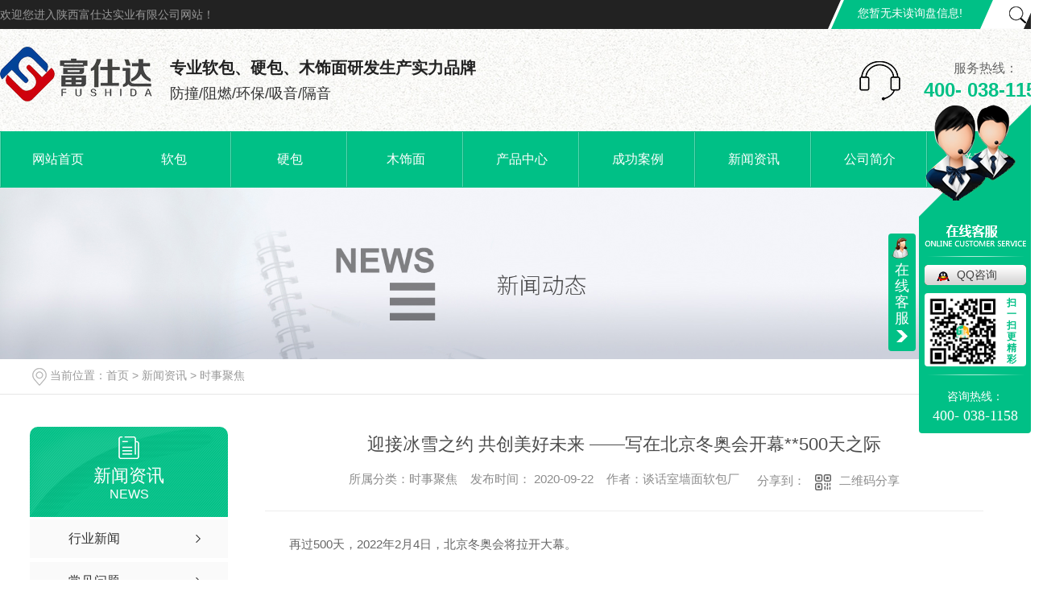

--- FILE ---
content_type: text/html; charset=utf-8
request_url: http://www.bc-dz.com/aktuelle/936811.html
body_size: 47211
content:
<!DOCTYPE html PUBLIC "-//W3C//DTD XHTML 1.0 Transitional//EN" "http://www.w3.org/TR/xhtml1/DTD/xhtml1-transitional.dtd">
<html xmlns="http://www.w3.org/1999/xhtml">
<head>
<meta http-equiv="Content-Type" content="text/html; charset=utf-8" />
<meta name="Copyright" content="All Rights Reserved btoe.cn" />
<meta http-equiv="X-UA-Compatible" content="IE=edge,chrome=1" />
<title>迎接冰雪之约 共创美好未来  ——写在北京冬奥会开幕**500天之际,谈话室墙面软包厂_防撞桌椅厂家-陕西富仕达实业有限公司</title>
<meta name="keywords" content="谈话室墙面软包厂,防撞桌椅厂家" />
<meta name="description" content="再过500天，2022年2月4日，北京冬奥会将拉开大幕。习近平总书记指出，“2022年冬奥会在北京举办，是中国体育和经济社会发展同世界奥林匹克运动发展开创双赢局面的重要契机，也将进一步激发中国民众对奥林匹克运动的热情，带动更多中国人关心、热爱、参与冰雪运动，为奥林匹克运动发展和奥林匹克精神传播作出积极贡献。我们将全面兑现在申冬奥过程…" />
<link href="/templates/pc_wjdh/css/css.css" rel="stylesheet" type="text/css" />
<link rel="stylesheet" type="text/css" media="screen" href="/templates/pc_wjdh/css/bootstrap.min.css" />
<link rel="stylesheet" type="text/css" media="screen" href="/templates/pc_wjdh/css/swiper-3.4.2.min.css" />
<link rel="stylesheet" type="text/css" media="screen" href="/templates/pc_wjdh/css/common.css" />
<script src="/templates/pc_wjdh/js/n/baidupush.js"></script>
<meta name="baidu-site-verification" content="ZMD8U7lwbm" />
<script src="http://img.dlwjdh.com/upload/saohei/index.js"></script>
<body>


<div class="webq_head_xx">

 <div class="webq_head_1">
  <div class="webq_head_2">
   <div class="webq_head_2_l">欢迎您进入陕西富仕达实业有限公司网站！</div>

   <div class="top_xunpan">
    您暂无未读询盘信息!
    <div class="top_xunpantxt">
     <h6> 请您登录网站后台查看！</h6>
    </div>
   </div>

<div class="webq_head_2_r">

<div class="webq_head_2_rd"></div>

 <div class="search_box">
  <input type="text" class="swap_value soukname" placeholder="请输入关键词……" id="keywords" name="keywords" />
  <input name="name" class="swap_go" type="submit" value="搜索" onClick="wjdh.methods.search('#keywords');"/>
 </div>

</div>

  </div>
 </div>


 <div class="webq_top_1">
  <div class="webq_top_2">

   <div class="webq_top_logo2">
    <h1><a href="/"><img src="http://img.dlwjdh.com/upload/9223/220707/36e020e6bbd56d386bfff8c3ad5b502c@189X68.png" alt="陕西富仕达实业有限公司"/></a></h1>
   </div>

   <div class="webq_top_zhuy">
    <b>专业软包、硬包、木饰面研发生产实力品牌 </b>
    防撞/阻燃/环保/吸音/隔音
   </div>


   <div class="webq_top_tel">
    <div class="webq_top_tel_txt">服务热线：</div>
    <div class="webq_top_tel_dh">400- 038-1158</div>
   </div>

  </div>
 </div>

 <div class="nav_xiala_xx" id="fixedNav">

  <div class="nav_xiala">
   <ul>
    
    <li>
      
      <a href="/" title="网站首页">网站首页 </a></li>
    
    <li>
      
      <a href="/rb/" title="软包">软包</a>
      <div class="erji_xiala">
        
        <i><a href="/p7/" title="防撞桌椅">防撞桌椅</a>
          <div class="sanji_xiala_di"></div>
          <div class="sanji_xiala"> 
          
          <span><a href="/p7/2334298.html" title="防撞材料软包桌椅">防撞材料软包桌椅</a></span>
          
          <span><a href="/p7/2334297.html" title="防撞材料软包桌椅">防撞材料软包桌椅</a></span>
          
          <span><a href="/p7/2334296.html" title="防撞材料软包桌椅">防撞材料软包桌椅</a></span>
          
          <span><a href="/p7/2334295.html" title="防撞材料软包桌椅">防撞材料软包桌椅</a></span>
          
          <span><a href="/p7/2334294.html" title="防撞材料软包桌椅">防撞材料软包桌椅</a></span>
          
          <span><a href="/p7/2334293.html" title="防撞材料软包桌椅">防撞材料软包桌椅</a></span>
          
          <span><a href="/p7/2334292.html" title="防撞材料软包桌椅">防撞材料软包桌椅</a></span>
          
          <span><a href="/p7/2334291.html" title="防撞材料软包椅">防撞材料软包椅</a></span>
          
          <span><a href="/p7/2334290.html" title="防撞材料软包桌椅">防撞材料软包桌椅</a></span>
          
          <span><a href="/p7/2334289.html" title="防撞材料软包桌椅">防撞材料软包桌椅</a></span>
          
          </div>
        </i>
        
        <i><a href="/p3/" title="防撞马桶">防撞马桶</a>
          <div class="sanji_xiala_di"></div>
          <div class="sanji_xiala"> 
          
          <span><a href="/p3/2334303.html" title="防撞软包">防撞软包</a></span>
          
          <span><a href="/p3/2334299.html" title="防撞软包马桶">防撞软包马桶</a></span>
          
          <span><a href="/p3/1844666.html" title="西安防撞马桶厂家">西安防撞马桶厂家</a></span>
          
          </div>
        </i>
        
        <i><a href="/p4/" title="防撞控制面板">防撞控制面板</a>
          <div class="sanji_xiala_di"></div>
          <div class="sanji_xiala"> 
          
          <span><a href="/p4/2334304.html" title="防撞软包材料">防撞软包材料</a></span>
          
          <span><a href="/p4/2334302.html" title="防撞软包白控制面板">防撞软包白控制面板</a></span>
          
          <span><a href="/p4/2334301.html" title="防撞软包白控制面板">防撞软包白控制面板</a></span>
          
          <span><a href="/p4/585208.html" title="防撞控制面板安装">防撞控制面板安装</a></span>
          
          </div>
        </i>
        
        <i><a href="/p5/" title="防撞洗手盆">防撞洗手盆</a>
          <div class="sanji_xiala_di"></div>
          <div class="sanji_xiala"> 
          
          <span><a href="/p5/585009.html" title="防撞洗手盆安装">防撞洗手盆安装</a></span>
          
          </div>
        </i>
        
        <i><a href="/p6/" title="防撞软包">防撞软包</a>
          <div class="sanji_xiala_di"></div>
          <div class="sanji_xiala"> 
          
          <span><a href="/p6/1997567.html" title="酒店防撞软包厂家">酒店防撞软包厂家</a></span>
          
          <span><a href="/p6/1997563.html" title="酒店防撞软包厂家">酒店防撞软包厂家</a></span>
          
          <span><a href="/p6/1997549.html" title="会议室防撞软包">会议室防撞软包</a></span>
          
          <span><a href="/p6/1997548.html" title="法院防撞软包">法院防撞软包</a></span>
          
          <span><a href="/p6/1997546.html" title="大型会议室防撞软包">大型会议室防撞软包</a></span>
          
          <span><a href="/p6/1997540.html" title="陕西防撞软包厂家">陕西防撞软包厂家</a></span>
          
          <span><a href="/p5/585009.html" title="防撞洗手盆安装">防撞洗手盆安装</a></span>
          
          </div>
        </i>
        
        <i><a href="/p8/" title="软质门拉手">软质门拉手</a>
          <div class="sanji_xiala_di"></div>
          <div class="sanji_xiala"> 
          
          <span><a href="/p8/585002.html" title="陕西软质门把手安装">陕西软质门把手安装</a></span>
          
          </div>
        </i>
        
        <i><a href="/xy/" title="吸音板">吸音板</a>
          <div class="sanji_xiala_di"></div>
          <div class="sanji_xiala"> 
          
          </div>
        </i>
        
        <i><a href="/byrb/" title="布艺软包">布艺软包</a>
          <div class="sanji_xiala_di"></div>
          <div class="sanji_xiala"> 
          
          <span><a href="/byrb/1831256.html" title="布艺吸音软包">布艺吸音软包</a></span>
          
          </div>
        </i>
        
        <i><a href="/pgrb/" title="皮革软包">皮革软包</a>
          <div class="sanji_xiala_di"></div>
          <div class="sanji_xiala"> 
          
          <span><a href="/pgrb/1831267.html" title="皮革吸音软包">皮革吸音软包</a></span>
          
          </div>
        </i>
        
      </div>
    </li>
    
    <li>
      
      <a href="/yb/" title="硬包">硬包</a>
      <div class="erji_xiala">
        
        <i><a href="/gyb/" title="隔音板">隔音板</a>
          <div class="sanji_xiala_di"></div>
          <div class="sanji_xiala"> 
          
          <span><a href="/gyb/1831236.html" title="隔音板">隔音板</a></span>
          
          </div>
        </i>
        
      </div>
    </li>
    
    <li>
      
      <a href="/msm/" title="木饰面">木饰面</a>
      <div class="erji_xiala">
        
      </div>
    </li>
    
    <li>
      
      <a href="/products/" title="产品中心">产品中心</a>
      <div class="erji_xiala">
        
        <i><a href="/rb/" title="软包">软包</a>
          <div class="sanji_xiala_di"></div>
          <div class="sanji_xiala"> 
          
          <span><a href="/p4/2334304.html" title="防撞软包材料">防撞软包材料</a></span>
          
          <span><a href="/p3/2334303.html" title="防撞软包">防撞软包</a></span>
          
          <span><a href="/p4/2334302.html" title="防撞软包白控制面板">防撞软包白控制面板</a></span>
          
          <span><a href="/p4/2334301.html" title="防撞软包白控制面板">防撞软包白控制面板</a></span>
          
          <span><a href="/p3/2334299.html" title="防撞软包马桶">防撞软包马桶</a></span>
          
          <span><a href="/p7/2334298.html" title="防撞材料软包桌椅">防撞材料软包桌椅</a></span>
          
          <span><a href="/p7/2334297.html" title="防撞材料软包桌椅">防撞材料软包桌椅</a></span>
          
          <span><a href="/p7/2334296.html" title="防撞材料软包桌椅">防撞材料软包桌椅</a></span>
          
          <span><a href="/p7/2334295.html" title="防撞材料软包桌椅">防撞材料软包桌椅</a></span>
          
          <span><a href="/p7/2334294.html" title="防撞材料软包桌椅">防撞材料软包桌椅</a></span>
          
          </div>
        </i>
        
        <i><a href="/yb/" title="硬包">硬包</a>
          <div class="sanji_xiala_di"></div>
          <div class="sanji_xiala"> 
          
          <span><a href="/gyb/1831236.html" title="隔音板">隔音板</a></span>
          
          </div>
        </i>
        
        <i><a href="/msm/" title="木饰面">木饰面</a>
          <div class="sanji_xiala_di"></div>
          <div class="sanji_xiala"> 
          
          </div>
        </i>
        
        <i><a href="/p9/" title="配套辅材">配套辅材</a>
          <div class="sanji_xiala_di"></div>
          <div class="sanji_xiala"> 
          
          <span><a href="/gym/1831249.html" title="环保棉">环保棉</a></span>
          
          <span><a href="/blm/1831243.html" title="玻璃棉">玻璃棉</a></span>
          
          <span><a href="/p8/585002.html" title="陕西软质门把手安装">陕西软质门把手安装</a></span>
          
          </div>
        </i>
        
      </div>
    </li>
    
    <li>
      
      <a href="/case/" title="成功案例">成功案例</a>
      <div class="erji_xiala">
        
      </div>
    </li>
    
    <li>
      
      <a href="/news/" title="新闻资讯">新闻资讯</a>
      <div class="erji_xiala">
        
        <i><a href="/meitibaodao/" title="行业新闻">行业新闻</a>
          <div class="sanji_xiala_di"></div>
          <div class="sanji_xiala"> 
          
          <span><a href="/meitibaodao/1426691.html" title="带你了解审讯室防撞软包有什么优点">带你了解审讯室防撞软包有什么优点</a></span>
          
          <span><a href="/meitibaodao/1181388.html" title="关于陕西谈话室防撞软包都需要注意什么？">关于陕西谈话室防撞软包都需要注意什么？</a></span>
          
          <span><a href="/meitibaodao/870824.html" title="谈话室软包背景墙材料怎么选？">谈话室软包背景墙材料怎么选？</a></span>
          
          <span><a href="/meitibaodao/861899.html" title="谈话室墙面软包的材料如何选择">谈话室墙面软包的材料如何选择</a></span>
          
          <span><a href="/meitibaodao/855034.html" title="各省市推进纪委标准化谈话室防撞软包安全建设">各省市推进纪委标准化谈话室防撞软包安全建设</a></span>
          
          <span><a href="/meitibaodao/833634.html" title="软包背景墙怎么做？分类和价格知识分享！">软包背景墙怎么做？分类和价格知识分享！</a></span>
          
          <span><a href="/meitibaodao/833629.html" title="纪律检查委员会谈话室墙面防撞软包室内材料及安装注意事项">纪律检查委员会谈话室墙面防撞软包室内材料及安装注意事项</a></span>
          
          <span><a href="/meitibaodao/828696.html" title="审讯室墙面软包新型材料安全标准">审讯室墙面软包新型材料安全标准</a></span>
          
          <span><a href="/meitibaodao/825874.html" title="审讯室防撞软包的环保等级要求">审讯室防撞软包的环保等级要求</a></span>
          
          <span><a href="/meitibaodao/823727.html" title="谈话室软包基材介绍及室内布置标准">谈话室软包基材介绍及室内布置标准</a></span>
          
          </div>
        </i>
        
        <i><a href="/yyxw/" title="常见问题">常见问题</a>
          <div class="sanji_xiala_di"></div>
          <div class="sanji_xiala"> 
          
          <span><a href="/yyxw/833579.html" title="软包装饰材料分类与运用，你了解多少？">软包装饰材料分类与运用，你了解多少？</a></span>
          
          <span><a href="/yyxw/828681.html" title="留置室防撞软包内部建设新标准材料">留置室防撞软包内部建设新标准材料</a></span>
          
          <span><a href="/yyxw/828673.html" title="留置室防撞软包是一套**系统型产品">留置室防撞软包是一套**系统型产品</a></span>
          
          <span><a href="/yyxw/825859.html" title="审讯室防撞软包第六代改良后材料介绍">审讯室防撞软包第六代改良后材料介绍</a></span>
          
          <span><a href="/yyxw/823715.html" title="审讯室防撞软包建设改造方案教程">审讯室防撞软包建设改造方案教程</a></span>
          
          <span><a href="/yyxw/807904.html" title="谈话室墙面软包的装修要求和注意事项">谈话室墙面软包的装修要求和注意事项</a></span>
          
          <span><a href="/yyxw/585676.html" title="想要了解约谈室防撞软包桌椅卫浴？陕西防撞洗手盆厂给大家介绍">想要了解约谈室防撞软包桌椅卫浴？陕西防撞洗手盆厂给大家介绍</a></span>
          
          </div>
        </i>
        
        <i><a href="/question/" title="热门问答">热门问答</a>
          <div class="sanji_xiala_di"></div>
          <div class="sanji_xiala"> 
          
          <span><a href="/question/833574.html" title="谈话室墙面软包装修应该选择什么材料">谈话室墙面软包装修应该选择什么材料</a></span>
          
          <span><a href="/question/833572.html" title="墙面防撞软包材料装修的时候应该注意的事项">墙面防撞软包材料装修的时候应该注意的事项</a></span>
          
          <span><a href="/question/828665.html" title="留置室环保软包 留置室软包装修建设标准">留置室环保软包 留置室软包装修建设标准</a></span>
          
          <span><a href="/question/825855.html" title="防撞吸音软包是目前在看守所，戒毒所，审讯室，笔录室等办案区用得多的墙面软化材料。">防撞吸音软包是目前在看守所，戒毒所，审讯室，笔录室等办案区用得多的墙面软化材料。</a></span>
          
          <span><a href="/question/825848.html" title="噪声的概念控制之消音材料应用">噪声的概念控制之消音材料应用</a></span>
          
          <span><a href="/question/823699.html" title="审讯室防撞桌椅审讯谈话必须硬件">审讯室防撞桌椅审讯谈话必须硬件</a></span>
          
          <span><a href="/question/823694.html" title="纪检监察审讯室防撞软包新型材料应用安装">纪检监察审讯室防撞软包新型材料应用安装</a></span>
          
          <span><a href="/question/816146.html" title="留置室防撞软包产品优势">留置室防撞软包产品优势</a></span>
          
          <span><a href="/question/809097.html" title="审讯室防撞墙软包人性化设置">审讯室防撞墙软包人性化设置</a></span>
          
          <span><a href="/question/784774.html" title="小编为您介绍监察委谈话室防撞墙软包功能介绍">小编为您介绍监察委谈话室防撞墙软包功能介绍</a></span>
          
          </div>
        </i>
        
        <i><a href="/aktuelle/" title="时事聚焦">时事聚焦</a>
          <div class="sanji_xiala_di"></div>
          <div class="sanji_xiala"> 
          
          <span><a href="/aktuelle/899096.html" title="我国科学家发布亿级神经元类脑计算机">我国科学家发布亿级神经元类脑计算机</a></span>
          
          <span><a href="/aktuelle/896556.html" title="如何消除“非全日制”学历歧视">如何消除“非全日制”学历歧视</a></span>
          
          <span><a href="/aktuelle/861915.html" title="习惯“一手撑伞，一手干活”">习惯“一手撑伞，一手干活”</a></span>
          
          <span><a href="/aktuelle/855148.html" title="信用消费，选银行还是电商？">信用消费，选银行还是电商？</a></span>
          
          <span><a href="/aktuelle/849105.html" title="上半年普惠小微贷款增加1.97万亿元">上半年普惠小微贷款增加1.97万亿元</a></span>
          
          <span><a href="/aktuelle/847067.html" title="数据跑起来 服务更精细">数据跑起来 服务更精细</a></span>
          
          <span><a href="/aktuelle/845372.html" title="绿富同兴 小康路宽">绿富同兴 小康路宽</a></span>
          
          <span><a href="/aktuelle/833665.html" title="江西萍乡：“小散弱”花炮企业转型养蚕助民增收">江西萍乡：“小散弱”花炮企业转型养蚕助民增收</a></span>
          
          <span><a href="/aktuelle/833642.html" title="**卫健委:29日新增确诊病例101例 本土98例">**卫健委:29日新增确诊病例101例 本土98例</a></span>
          
          <span><a href="/aktuelle/828639.html" title="河南严肃查处今年高考违规考生 34人被处理">河南严肃查处今年高考违规考生 34人被处理</a></span>
          
          </div>
        </i>
        
        <i><a href="/qitaxinxi/" title="其他">其他</a>
          <div class="sanji_xiala_di"></div>
          <div class="sanji_xiala"> 
          
          </div>
        </i>
        
      </div>
    </li>
    
    <li>
      
      <a href="/aboutus/" title="公司简介">公司简介</a>
      <div class="erji_xiala">
        
      </div>
    </li>
    
    <li>
      
      <a href="/contact/" title="联系我们">联系我们</a>
      <div class="erji_xiala">
        
      </div>
    </li>
    


   </ul>
  </div>

 </div>

</div><!-- mbanner -->

<div class="mbanner col-lg-12 col-md-12">
  <div class="row">
    
    <img src="http://img.dlwjdh.com/upload/9223/200305/f2db24e71405661f6b774906418f09a6@1920X320.jpg" alt="新闻资讯">
    
  </div>
</div>
<div class="clearboth"></div>

<!-- caseMenu -->
<div class="caseMenuTop">
  <div class="container">
    <div class="row">
      <div class="caseMenuL col-lg-9 col-md-9 col-sm-9 col-xs-9"> <i><img src="/templates/pc_wjdh/img/locationIco.png" alt="当前位置"></i>
        当前位置：<a href="/">首页</a>&nbsp;&gt;&nbsp;<a href="/news/">新闻资讯</a>&nbsp;&gt;&nbsp;<a href="/aktuelle/">时事聚焦</a>
      </div>
      <div class="caseMenuR col-xs-3 col-sm-3 col-md-3 col-lg-3"> <i class="text-right"><a href="javascript:;" onClick="javascript :history.back(-1);">返回<img src="/templates/pc_wjdh/img/ca1.png" alt="返回"></a></i> </div>
      <div class="clearboth"></div>
    </div>
  </div>
</div>
<div class="clearboth"></div>
<div class="proList">
  <div class="container">
    <div class="row">
      <div class=" proListL  col-xs-12 col-lg-2-0 ">
        <div class="proListTop">
          
          <img src="/templates/pc_wjdh/img/proL.png" alt="新闻资讯" class="proBg">
          <div class="prouctsTitle"> <img src="/templates/pc_wjdh/img/news2Ico.png" alt="新闻资讯" class="pro-ico">
            <h3>新闻资讯</h3>
            <p>News</p>
          </div>
          
        </div>
        <div class="row">
          <div class="news_classify">
            <ul>
              
              <li class=" col-xs-6 col-sm-6 col-md-12 col-lg-12"> <a href="/meitibaodao/" class="newsclass1" title="行业新闻"><i></i><b></b> <span>行业新闻 </span></a> </li>
              
              <li class=" col-xs-6 col-sm-6 col-md-12 col-lg-12"> <a href="/yyxw/" class="newsclass1" title="常见问题"><i></i><b></b> <span>常见问题 </span></a> </li>
              
              <li class=" col-xs-6 col-sm-6 col-md-12 col-lg-12"> <a href="/question/" class="newsclass1" title="热门问答"><i></i><b></b> <span>热门问答 </span></a> </li>
              
              <li class=" col-xs-6 col-sm-6 col-md-12 col-lg-12"> <a href="/aktuelle/" class="newsclass1 gaoliang" title="时事聚焦"><i></i><b></b> <span>时事聚焦 </span></a> </li>
              
              <li class=" col-xs-6 col-sm-6 col-md-12 col-lg-12"> <a href="/qitaxinxi/" class="newsclass1" title="其他"><i></i><b></b> <span>其他 </span></a> </li>
              
            </ul>
          </div>
        </div>
        <div class="row">
          <div class="proHot"> <i><img src="/templates/pc_wjdh/img/proHotIco.png" alt="热门推荐">热门推荐</i>
            <div class="proList_sort">
              <div class="swiper-container proList_sort1">
                <ul class="swiper-wrapper">
                  
                  <li class="swiper-slide col-xs-12 col-sm-12 col-md-12 col-lg-12"> <a href="/p4/2334304.html" class="proHotimg"><img src="http://img.dlwjdh.com/upload/9223/250930/7d76487ade14245194042d1bca470ed5.jpg" alt="防撞软包材料"></a> <a href="/p4/2334304.html" class="proHot_txt">防撞软包材料</a> </li>
                  
                  <li class="swiper-slide col-xs-12 col-sm-12 col-md-12 col-lg-12"> <a href="/p3/2334303.html" class="proHotimg"><img src="http://img.dlwjdh.com/upload/9223/250930/10210c3cdaa92a845e99bed748795c9d.jpg" alt="防撞软包"></a> <a href="/p3/2334303.html" class="proHot_txt">防撞软包</a> </li>
                  
                  <li class="swiper-slide col-xs-12 col-sm-12 col-md-12 col-lg-12"> <a href="/p4/2334302.html" class="proHotimg"><img src="http://img.dlwjdh.com/upload/9223/250930/13c818f109cb1cae4791009d36a8e674.jpg" alt="防撞软包白控制面板"></a> <a href="/p4/2334302.html" class="proHot_txt">防撞软包白控制面板</a> </li>
                  
                  <li class="swiper-slide col-xs-12 col-sm-12 col-md-12 col-lg-12"> <a href="/p4/2334301.html" class="proHotimg"><img src="http://img.dlwjdh.com/upload/9223/250930/0e9f19dad6a7ade815b646bef7a561dd.jpg" alt="防撞软包白控制面板"></a> <a href="/p4/2334301.html" class="proHot_txt">防撞软包白控制面板</a> </li>
                  
                </ul>
                <!-- Add Arrows -->
                <div class="pro-next col-xs-6 col-sm-6 col-md-6 col-lg-6"><img src="/templates/pc_wjdh/img/proLL.png" alt="左"></div>
                <div class="pro-prev col-xs-6 col-sm-6 col-md-6 col-lg-6"><img src="/templates/pc_wjdh/img/proLr.png" alt="右"></div>
              </div>
            </div>
          </div>
        </div>
      </div>
      <div class="proListR  col-xs-12  col-lg-8-0 ">
        <div class="newsdetails col-xs-12 col-sm-12 col-md-12 col-lg-12">
          <div class="caseCenter">
            <div class="caseCmenu">
              <h3>迎接冰雪之约 共创美好未来  ——写在北京冬奥会开幕**500天之际</h3>
              <span class="casemfx"> 所属分类：时事聚焦 &nbsp;&nbsp;
              
              
              
              发布时间：
              2020-09-22
              &nbsp;&nbsp;
              
              
              
              作者：谈话室墙面软包厂
              <div class="bdsharebuttonbox"> <i>&nbsp;&nbsp;分享到：</i> <a href="#" class="bds_more" data-cmd="more"></a> <a href="#" class="bds_sqq" data-cmd="sqq" title="分享到QQ好友"></a> <a href="#" class="bds_weixin" data-cmd="weixin" title="分享到微信"></a> &nbsp;&nbsp; </div>
              <a href="#" class="scan" title="二维码分享">二维码分享
              <div id="qrcode" style="display: none"> </div>
              </a> </span> </div>
            <div class="caseContainer"> <p style="text-indent:2em;">
	再过500天，2022年2月4日，北京冬奥会将拉开大幕。
</p>
<p style="text-indent:2em;">
	习近平总书记指出，“2022年冬奥会在北京举办，是中国体育和经济社会发展同世界奥林匹克运动发展开创双赢局面的重要契机，也将进一步激发中国民众对奥林匹克运动的热情，带动更多中国人关心、热爱、参与冰雪运动，为奥林匹克运动发展和奥林匹克精神传播作出积极贡献。我们将全面兑现在申冬奥过程中的每一项承诺，为世界奉献一届精彩、非凡、卓越的冬奥会。”
</p>
<p style="text-indent:2em;">
	从2015年7月31日申办成功那一刻起，在无数关注的目光中，中国与奥林匹克运动的又一次“握手”，正写下全新篇章。
</p>
<p style="text-indent:2em;">
	回首5年来走过的筹办之路，“绿色、共享、开放、廉洁”的办奥理念，始终引领着各项筹办工作扎实推进，也为区域协同发展和产业更新升级搭载了新的引擎；场馆和相关基础设施建设高效有序，坐落于北京奥林匹克公园的国家速滑馆“冰丝带”已拔地而起，晶莹剔透的曲面玻璃幕墙如同丝带飞舞一般灵动；“带动三亿人参与冰雪运动”的愿景，不断壮大着参与冰雪运动的人群，为中国和世界冰雪运动发展注入新的活力；筹办工作积极呼应《奥林匹克2020议程》，为奥运会的改革与发展积累起宝贵经验，传递着中国智慧、中国信心……
</p>
<p style="text-indent:2em;">
	“北京冬奥会的筹办工作振奋人心。”国际奥委会主席巴赫这样评价。奥运史上的首座“双奥之城”，正在奋进中将蓝图一一化为现实。倒计时500天的脚步，踏实中蕴含着期待，从容中透射出自信。
</p>
<p style="text-indent:2em;">
	从绿色场馆建设到智慧城市运行，创造“可持续、向未来”典范
</p>
<p style="text-indent:2em;">
	北京冬奥组委有一份任务总表，涉及51个业务领域、分解为3000余项任务。过去一年多来，冬奥会和冬残奥会吉祥物“冰墩墩”“雪容融”发布，筹办工作完成一项里程碑任务；市场开发不断取得新进展，赞助企业总数达到34家，特许产品销售势头良好；..届冬奥..音乐作品发布，奖牌、火炬和制服装备的视觉外观设计方案在线上开启公开征集；《北京2022年冬奥会和冬残奥会可持续性计划》发布，将北京冬奥会与北京市、河北省的赛区环境、区域发展和民生改善有机融合；延庆赛区的国家高山滑雪中心竞速赛道及配套设施全部完成，环境保护、生态修复与规划建设同步推进……一件件任务的完成，标示着冬奥筹办有序推进的节奏。
</p>
<p style="text-indent:2em;">
	位于张家口赛区的古杨树场馆群呈现热火朝天的建设景象。这里的国家跳台滑雪中心处于山谷之间，施工难度大、环保要求高，是张家口赛区工程量.大、技术难度.高的竞赛场馆之一。
</p>
<p style="text-indent:2em;">
	面对困难，建设者们迎难而上“啃下硬骨头”。“从2018年5月开工以来，我们集中力量加强技术攻关，连续攻克了施工作业面小、对山体支撑固定要求高等多个难题，多项技术填补了国内空白。”施工单位技术总工程师张裕说。
</p>
<p style="text-indent:2em;">
	国家速滑馆“冰丝带”已经完成“天幕”的编织。其中索网张拉环节如同为场馆搭建“骨架”，难度前所未有。为了确保成功，设计师们分析了上万种不同情况，并在实验室搭建起比例为1∶12的“迷你骨架”，反复进行试验论证。所有的创新尝试不仅在攻克当下难关，也将成为冬奥会留给未来的宝贵财富。
</p>
<p style="text-indent:2em;">
	突如其来的新冠肺炎疫情，给筹办工作带来不小挑战。为了高质量高标准完成建设，冬奥建设者们在做好疫情防控的同时，坚持筹办工作力度不减弱、标准不降低，做到“防疫、办赛”两不误。按计划，北京冬奥会所有竞赛场馆将在年内完工，相关基础设施建设将与场馆同步完成。
</p>
<p style="text-indent:2em;">
	绿色可持续性理念，是冬奥场馆建设中的鲜明标签。以北京赛区为例，国家速滑馆等4个冰上项目场馆采用目前世界.环保的制冰技术，场馆碳排放趋近于零。同时，所有场馆都在积极实现赛时与赛后可利用、可经营、可持续的目标，达到冰场和夏季项目场地双向转换的能力。
</p>
<p style="text-indent:2em;">
	“可持续、向未来”，北京冬奥会提出的可持续性愿景，更深远的意义在于“创造奥运会和地区可持续发展的新典范”。“按照申办时的承诺，冬奥会全部场馆正严格按照国家绿色建筑标准进行建设，在节能、低碳能源、废弃物与废水处理等方面成为示范。”北京冬奥组委总体策划部可持续发展处处长刘新平表示，“诸多科技成果转化应用后，将为智慧场馆，乃至智慧城市建设提供支持。”
</p>
<p style="text-indent:2em;">
	从产业转型升级到区域协同发展，筹办成果惠及广大民众
</p>
<p style="text-indent:2em;">
	56岁的张家口市崇礼区居民温昌，一大早就搭乘公司的通勤车上班。他工作的太舞滑雪小镇正在努力建设夏季户外运动营地，让雪场从冬季向四季运营拓展。今年夏天，游客纷至沓来，温昌的工作忙碌而开心，他说：“崇礼热闹了，我们的生活才更有盼头。”
</p>
<p style="text-indent:2em;">
	昔日默默无闻的塞外小城崇礼，正迎来前所未有的转型发展机遇。冬奥会为超过3万名当地人提供了与冰雪产业相关的就业机会。来雪场工作前，温昌是崇礼营岔村的一名农民，和其他村民一样种地为生。冬奥会让他们端起了“冰雪经济”的饭碗，贫困的生活从此改变。
</p>
<p style="text-indent:2em;">
	“筹办冬奥会为张家口创造了大量就业机会，旅游业的发展让不少农家院的生意蒸蒸日上。”北京冬奥会张家口运行中心常务副主任李莉说，“冬奥会的到来，让当地群众真正受益，大伙儿的获得感实实在在。”
</p>
<p style="text-indent:2em;">
	冰天雪地也是金山银山。崇礼区委书记王彪说：“2018到2019雪季，崇礼销售雪票..突破百万张，接待游客281.2万人次，实现旅游收入20.5亿元，有4个雪场名列2018年全国滑雪场十强。”冬奥会擦亮了“崇礼滑雪”的招牌，2019年5月，崇礼退出贫困县行列，小城从此焕然一新。
</p>
<p style="text-indent:2em;">
	去年年底，京张高铁建成通车，北京和张家口之间成为“一小时经济圈”，区域间互联互通不断加强，冬奥筹办为协同发展写下生动示范。
</p>
<p style="text-indent:2em;">
	如何交出冬奥筹办和本地发展两份优异答卷？答案就在筹办进程中——京津冀以治气、治沙、治水为重点，加强了区域生态环境联合治理和保护力度，成效日益显现；延庆、张家口赛区的医疗、餐饮、住宿等公共服务水平逐步提升，赛后将继续为当地民众生活服务；京张体育文化旅游带建设不断挖掘资源优势，寻找新的经济增长点……冬奥会带来的影响已远远超出体育范畴。
</p>
<p style="text-indent:2em;">
	“催化发展成果由城市、地区或国家间的民众共享，这也应当是奥运会的作用”，国际奥委会奥运会部执行主任克里斯托弗·杜比说，奥运效应不止是赛时17天的体育盛宴，也不仅局限于7年的筹办时间，奥运会可以在20年甚至更长时间为举办城市做贡献。推动奥运会与举办地良性互动，为经济社会发展赋能，让百姓生活长久受益，“北京做到了，我们从中学到了很多。”
</p>
<p style="text-indent:2em;">
	从冰雪运动热潮到奥运精神传播，人文财富融入百姓生活
</p>
<p style="text-indent:2em;">
	雪季未到，北京“滑雪战队”将培训安排在了线上，北京安贞医院的护士长乔杰同样受益匪浅。5年前爱上滑雪，乔杰的水平不断提高，听说冬奥会要组建服务雪上赛事的“滑雪战队”，她..时间报了名。
</p>
<p style="text-indent:2em;">
	300多名滑雪爱好者与乔杰一起，利用业余时间练习安装旗门杆、更换旗门布、犁式滑降和转弯，逐渐成为雪上赛事赛道作业的“熟练工”。“希望利用我们的专业技能和滑雪技术为冬奥会服务”，乔杰和队友们为拥有圆梦冬奥的机会激动不已。
</p>
<p style="text-indent:2em;">
	冬奥的脚步临近，全社会参与冰雪运动、助力冬奥筹办的热潮在不断升温。“带动三亿人参与冰雪运动”的种子已生根发芽，引领着我国冰雪运动迈上新的台阶。据统计，截至2019年，全国滑雪场数量达到770余家，相比2015年申冬奥成功时增加了25%以上。随着“北冰南展西扩东进”的步伐加快，冰雪产业蓬勃发展，促进群众养成健身习惯，助推冰雪运动走进百姓生活。
</p>
<p style="text-indent:2em;">
	“虽然2019到2020雪季提早结束，但从长远来看，国内冰雪产业向上势头依然强劲”，张家口崇礼区太舞滑雪小镇总裁周文茜说，“越来越多的家庭带着孩子们走上雪场，孕育着冰雪运动的美好未来。”
</p>
<p style="text-indent:2em;">
	从社区到校园，从赛场到城市，冬奥会的辐射效应不断拓展。去年12月，冬奥会赛会志愿者全球招募启动，报名人数已超过87万人，其中年轻人占了较大比重；今年举办的“2020奥林匹克青少年美术大展”鼓励孩子们将奥林匹克元素与中国传统文化相结合进行创作，展开畅想的翅膀；城市无障碍环境的优化，也在为冬残奥会的顺利举办奠定基础。这些活动在带动大众参与过程中推广志愿服务意识，弘扬奥林匹克精神。冬奥会为城市“软环境”的提升，为社会文明进步增添的人文财富，正一点一滴浸润在生活中。
</p>
<p style="text-indent:2em;">
	9月21日晚，一场主题为“My（我的）冬奥，一起500天”的特许商品线上直播销售激发了众多网友热情参与。加快实施5G、云端导播的项目推进，搭上科技进步的快车，冬奥筹办打开了更广阔的传播空间，呈现出更为多彩的面貌。
</p>
<p style="text-indent:2em;">
	从树立办赛标杆到激励新的一代，前行之路更为坚实笃定
</p>
<p style="text-indent:2em;">
	北京西郊首钢园区，高高耸立的烟囱象征着过去，融入敦煌壁画“飞天”元素的滑雪大跳台展现着未来。如今，这片工业遗存已“华丽转身”，用冰雪运动点亮发展之路，显现出勃勃生机。
</p>
<p style="text-indent:2em;">
	巴赫曾在多个场合称赞首钢的变化。在树立办赛新标杆方面，北京冬奥会已成为国际奥委会《奥林匹克2020议程》的生动实践。国际奥委会北京2022年冬奥会协调委员会主席胡安·萨马兰奇表示，北京冬奥会筹办工作正稳步向前推进，在奥运遗产及可持续发展两方面，都将对奥林匹克运动产生引领作用；国际滑雪联合会秘书长莎拉·刘易斯认为，中国政府和体育主管部门利用冬奥会作为“催化剂”，推动冬季项目产业化发展的理念值得称赞。
</p>
<p style="text-indent:2em;">
	不久前，2020国际冬季运动博览会在北京成功举办，这被巴赫称为“体育界从危机中复苏”的积极信号。“还有比北京2022年冬奥会更好的机会吗？”冬博会上，巴赫在视频致辞中发出这样的号召，“以卓越、友谊、尊重和团结的奥林匹克价值观激励新的一代，而在当今脆弱的世界中，这些价值观比以往任何时候都更加重要。北京冬奥会的筹办工作不断给国际奥委会留下深刻印象。我们都期待着和你们所有人在一起，我们的中国朋友们，在中国伟大的体育史上写下这一新篇章。不管是在体育方面，还是在迎接未来方面，我们携手并肩，会更加强大。”
</p>
<p style="text-indent:2em;">
	激励世界，共迎未来；不负韶华，只争朝夕。从冬奥筹办到健儿备战，“一刻也不能停，一步也不能错，一天也误不起”的态度贯穿始终。“疫情防控期间，北京冬奥组委体育部共参加5场国际冬季单项体育联合会大会/技术会议，与各国际体育组织召开51场线上工作会议，涵盖冬奥会和冬残奥会所有项目，相关筹办工作一天都没有耽误”，冬奥组委体育部工作人员王钊说。把握好眼下和未来的每一天，前行的脚步就更为坚实笃定。
</p>
<p style="text-indent:2em;">
	还有500天，五环旗下将汇聚起五洲健儿，从奥林匹亚到万里长城，中华文明同世界各国文明的交流互鉴将谱写新的华章；期待2022，冬奥梦交织体育强国梦，“绿色、共享、开放、廉洁”的办奥理念与“和平、友谊、进步”的奥林匹克宗旨交相辉映，一个更加开放、自信的中国，将张开臂膀拥抱四海宾朋，迎接冰雪之约，共创美好未来。
</p>
<p style="text-indent:2em;">
	<br />
</p> </div>
            <div class="caseTab">
              <ul>
                <li class="col-xs-6 col-sm-6 col-md-6"> <a href="/aktuelle/939329.html">山水林田湖草修复工程指南发布</a> </li>
                <li class="col-xs-6 col-sm-6 col-md-6"> <a href="/aktuelle/925029.html">深刻认识我国基本经济制度的内涵及内在联系</a> </li>
              </ul>
            </div>
          </div>
        </div>
      </div>
    </div>
  </div>
</div>
<script src="/templates/pc_wjdh/js/n/jquery.min.js"></script>
<script src="/templates/pc_wjdh/js/n/bootstrap.min.js"></script>
<script src="/templates/pc_wjdh/js/n/swiper-3.4.2.min.js"></script>
<script src="/templates/pc_wjdh/js/n/rem.min.js"></script>
<script src="/templates/pc_wjdh/js/n/qrcode.js"></script>
<div class="webq_bottom_contx">

 <div class="webq_bottom_cont">

  <div class="webq_bottom_1">

   <div class="webq_bottom_3">
    <div class="webq_bottom_tite webq_bottom_td1"><span>产品中心</span> </div>
    <ul>
           
     <li><a href="/rb/" title="软包">软包</a> </li>
           
     <li><a href="/yb/" title="硬包">硬包</a> </li>
           
     <li><a href="/msm/" title="木饰面">木饰面</a> </li>
           
     <li><a href="/p9/" title="配套辅材">配套辅材</a> </li>
          
    </ul>
   </div>


   <div class="webq_bottom_3">
    <div class="webq_bottom_tite webq_bottom_td2"><span>直通车</span> </div>
    <ul>
        
        <li><a href="/products/" title="留置室软包" target="_blank">留置室软包</a></li>
        
        <li><a href="/p2/" title="谈话室墙面软包" target="_blank">谈话室墙面软包</a></li>
        
    </ul>
   </div>



   <div class="webq_bottom_3">
    <div class="webq_bottom_tite webq_bottom_td3"><span>新闻动态</span> </div>
    <ul>
           
     <li><a href="/meitibaodao/" title="行业新闻">行业新闻</a> </li>
           
     <li><a href="/yyxw/" title="常见问题">常见问题</a> </li>
           
     <li><a href="/question/" title="热门问答">热门问答</a> </li>
           
     <li><a href="/aktuelle/" title="时事聚焦">时事聚焦</a> </li>
          
    </ul>
   </div>

   <div class="webq_bottom_3">
    <div class="webq_bottom_tite webq_bottom_td4"><span>关于我们</span> </div>
    <ul>
           
     <li><a href="/aboutus/" title="公司简介">公司简介</a> </li>
           
     <li><a href="/album/" title="生产厂区">生产厂区</a> </li>
           
     <li><a href="/honor/" title="资质证书">资质证书</a> </li>
          
    </ul>
   </div>


   <div class="webq_bottom_r">

    <div class="webq_bottom_tite webq_bottom_td4"><span>在线留言</span> </div>

    <div class="webq_bottom_r3">
     <div class="webq_bottom_r3_1 webq_bottom_d1">
      <input type="text" class="webq_bd_2 inputmess username" placeholder="姓名：">
     </div>

     <div class="webq_bottom_r3_1 webq_bottom_rml webq_bottom_d2">
      <input class="webq_bd_2 inputmess usertel" type="text" placeholder="电话：">
     </div>

     <div class="webq_bottom_r3_1 webq_bottom_rml webq_bottom_d3">
      <input class="webq_bd_2 inputmess xqcontent" type="text" placeholder="备注：">
     </div>

     <div class="clear"></div>
    </div>



    <div class="webq_bottom_r3 webq_bottom_r3pt">

     <div class="webq_bottom_r3_3 webq_bottom_d4">
      <input class="webq_bd_3 inputmess codeText" type="text" placeholder="验证码：" >

      <div class="webq_bottom_yzmtu">
       <img src="/api/message.ashx?action=code" id="imgCode" alt="验证码">
      </div>

     </div>

     <div class="webq_bottom_r4">
      <button class="webq_bd_go submit-btn"> 在线提交 </button>
     </div>

     <div class="clear"></div>

    </div>

   </div>



   <div class="clear"></div>
  </div>

<div class="webq_bottom_one">

 <div class="webq_bottom_t1">
  <span>全国服务热线</span>
  <i>400- 038-1158</i>
 </div>


 <div class="webq_bottom_2">

  <div class="webq_b_tel">
   <div class="webq_b_tel_dh">
    <h5> Address </h5>
    <h6>西安市蓝田县华胥工业园新港五路1号  </h6>
   </div>
  </div>


  <div class="webq_b_tel webq_b_teld2">
   <div class="webq_b_tel_dh">
    <h5> Linkman </h5>
    <h6>魏总
    </h6>
   </div>
  </div>

  <div class="webq_b_tel webq_b_teld3">
   <div class="webq_b_tel_dh">
    <h5> QQ</h5>
    <h6>
     1771248378
    </h6>
   </div>
  </div>

  <div class="webq_b_tel webq_b_teld4">
   <div class="webq_b_tel_dh">
    <h5> Mail </h5>
    <h6>
     1771248378@qq.com
    </h6>
   </div>
  </div>

  <div class="clear"></div>
 </div>


 <div class="webq_bottom_erbox">
  <div class="webq_bottom_er_1">
<h6>扫一扫查看更多</h6>
   <img src="http://img.dlwjdh.com/upload/9223/200317/174ec2807fb83a870ac603b5bf34d2b0@400X400.png" alt="二维码" />
  </div>
 </div>


<div class="clear"></div>
</div>

 </div>

 <div class="webq_bottom_di">
  <div class="webq_bottom_dicont">

   Copyright&nbsp;&copy;&nbsp;陕西富仕达实业有限公司&nbsp;&nbsp;版权所有 &nbsp;&nbsp; 备案号：<a href="http://beian.miit.gov.cn" target="_blank" title="陕ICP备2022003818号-1" rel="nofollow">陕ICP备2022003818号-1</a>
    &nbsp;&nbsp;<a href="/sitemap.html" title="网站地图">网站地图</a>&nbsp;&nbsp;<a href="/rss.xml" title="RSS">RSS </a>&nbsp;&nbsp;<a href="/sitemap.xml" title="XML">XML </a> &nbsp;&nbsp;
    技术支持：<script src="/api/message.ashx?action=jjzc"></script>
    &nbsp;&nbsp;
    <a href="http://www.wjdhcms.com" target="_blank" rel="external nofollow" title=""><img class="wjdh-ico1" src="http://img.dlwjdh.com/upload/5.png" width="99px" height="18px" title="万家灯火" alt="万家灯火"></a>
    &nbsp;&nbsp;
    <script type="text/javascript">var cnzz_protocol = (("https:" == document.location.protocol) ? " https://" : " http://");document.write(unescape("%3Cspan id='cnzz_stat_icon_1278692757'%3E%3C/span%3E%3Cscript src='" + cnzz_protocol + "s11.cnzz.com/stat.php%3Fid%3D1278692757%26show%3Dpic' type='text/javascript'%3E%3C/script%3E"));</script>&nbsp;&nbsp;<a href="http://trust.wjdhcms.com/#/pc?url=www.bc-dz.com" target="_blank" rel="external nofollow"><img  class="wjdh-ico2" src=http://img.dlwjdh.com/upload/trust/1.png></a>

  </div>

 </div>

</div>

<script src="/templates/pc_wjdh/js/menu_sub.js"></script> <!--用于【每个页面】，需要放在底部区域以下-->

<script type="text/javascript" src="http://tongji.wjdhcms.com/js/tongji.js?siteid=e71ad22eed10d8f6f8242f67695b215f"></script><script type="text/javascript" src="https://mnlsrb.s1.dlwjdh.com/upload/9223/kefu.js?color=00c086"></script>
<script src="/templates/pc_wjdh/js/n/base.js" type="text/javascript" charset="utf-8"></script>

<script src="/templates/pc_wjdh/js/n/common.js"></script>
<script src="/templates/pc_wjdh/js/n/color.js?color=#00c086&rgba=0,192,134"></script>
</body>
</html>


--- FILE ---
content_type: text/css
request_url: http://www.bc-dz.com/templates/pc_wjdh/css/css.css
body_size: 3957
content:
/*-----------------------------------------------------------*/
/*copyright by 动力无限  www.btoe.cn*/
/*邮箱 btoe@btoe.cn*/
/*合作电话 400-0599-360*/
/*版权所有违者必究*/
/*-----------------------------------------------------------*/


/*Generated by wjdhcms 3.0 */
@charset "utf-8";

::selection {
 background-color: #00c086;
 color: #fff;
}

::-moz-selection {
 background-color: #00c086;
 color: #fff;
}

::-webkit-selection {
 background-color: #00c086;
 color: #fff;
}

::-webkit-scrollbar {
 width: 8px;
 height: 8px;
 background-color: #F5F5F5;
}

::-webkit-scrollbar-track {
 border-radius: 10px;
 background-color: #E2E2E2;
}

::-webkit-scrollbar-thumb {
 border-radius: 10px;
 -webkit-box-shadow: inset 0 0 6px rgba(0, 0, 0, .3);
 box-shadow: inset 0 0 6px rgba(0, 0, 0, .3);
 background-color: #555;
}

* {
 padding: 0;
 margin: 0;
 font-family: 'Microsoft YaHei', arial, helvetica, clean, sans-serif;
}

body {
 font: 14px/1.231 'Microsoft YaHei', arial, helvetica, clean, sans-serif;
 color: #333;
 margin: 0;
 line-height: 1.5;
}

:focus {
 outline: 1;
}

article,
aside,
canvas,
details,
figcaption,
figure,
footer,
header,
hgroup,
menu,
nav,
section,
summary {
 display: block;
}

a {
 color: #333;
 text-decoration: none;
 -webkit-transition: all .3s ease-out;
 transition: all .3s ease-out;
}

a:link,
a:hover,
a:active,
a:visited {
 text-decoration: none;
}

a:hover {
 color: #00c086;
}


ins {
 background-color: #ff9;
 color: #000;
 text-decoration: none;
}

mark {
 background-color: #ff9;
 color: #000;
 font-style: italic;
 font-weight: bold;
}

del {
 text-decoration: line-through;
}

table {
 border-collapse: collapse;
 border-spacing: 0;
}

hr {
 display: block;
 height: 1px;
 border: 0;
 border-top: 1px solid #cccccc;
 margin: 1em 0;
 padding: 0;
}

input,
select {
 vertical-align: middle;
}

li,
ul {
 list-style-type: none;
}

img {
 border: none;
}

input,
textarea {
 outline: 0;
 border: 0;
}

textarea {
 resize: none;
}

h1,
h2,
h3,
h4,
h5,
h6,
dl,
dd,
dt,
i,
em {
 font-weight: normal;
 font-style: normal;
}


textarea {
 animation: animated 1s infinite;
 -moz-animation: animated 1s infinite;
 -webkit-animation: animated 1s infinite;
 -o-animation: animated 1s infinite;

}

input[type="text"] {
 animation: animated 1s infinite;
 -moz-animation: animated 1s infinite;
 -webkit-animation: animated 1s infinite;
 -o-animation: animated 1s infinite;
}

input[type="button"] {
 cursor: url(../images/Acur.png),
 default !important;
}

@keyframes animated {
 0% {
  cursor: url('../images/Pcuro1.png'),
  auto;
 }

 8.8% {
  cursor: url('../images/Pcuro2.png'),
  auto;
 }

 17.6% {
  cursor: url('../images/Pcuro3.png'),
  auto;
 }

 26.4% {
  cursor: url('../images/Pcuro4.png'),
  auto;
 }

 35.2% {
  cursor: url('../images/Pcuro5.png'),
  auto;
 }

 44% {
  cursor: url('../images/Pcuro6.png'),
  auto;
 }

 52.8% {
  cursor: url('../images/Pcuro7.png'),
  auto;
 }

 61.6% {
  cursor: url('../images/Pcuro8.png'),
  auto;
 }

 70.4% {
  cursor: url('../images/Pcuro9.png'),
  auto;
 }

 79.2% {
  cursor: url('../images/Pcuro10.png'),
  auto;
 }

 88% {
  cursor: url('../images/Pcuro11.png'),
  auto;
 }

 100% {
  cursor: url('../images/Pcuro12.png'),
  auto;
 }


}


.clear {
 clear: both;
}



.webq_head_xx {
 width: 100%;
 height: auto;
 background:url(../images/main_bg.jpg);
}


.webq_head_1 {
 width: 100%;
 height: 36px;
 background:url(../images/t_bg.png) no-repeat center;
}



.webq_head_2 {
 width: 1300px;
 height: 36px;
 margin: 0 auto;
 position: relative;
}

.webq_head_2_l {
 float: left;
 height: 36px;
 line-height: 36px;
 color: #999999;
}


.webq_head_2_r{
 width: 74px;
 height: 36px;
 float: right;
}

.webq_head_2_rd{
 width: 74px;
 height: 36px;
 background:url(../images/fdj.png) no-repeat center;
 cursor: pointer;
}


.search_box {
 position: absolute;
 right: 0;
 top: 40px;
 width: 258px;
 height: 32px;
 overflow: hidden;
 display: none;
}

.search_cc{
display: block;
}


.swap_value {
 float: left;
 width: 188px;
 font-size: 14px;
 color: #333;
 height: 30px;
 line-height: 30px;
 background: #fff;
 padding-left: 10px;
 border: 1px solid #dddddd;
}


.swap_go {
 float: right;
 margin: 0;
 border: 0;
 width: 60px;
 height: 32px;
 line-height: 32px;
 background: #00c086;
 cursor: pointer;
 position: absolute;
 top: 0px;
 right: 0px;
 color: #fff;
 font-size: 14px;
}


.search_box input::-webkit-input-placeholder {
 color: #dddddd;
}

.search_box input::-moz-placeholder {
 color: #dddddd;
}

.search_box input:-moz-placeholder {
 color: #dddddd;
}

.search_box input:-ms-input-placeholder {
 color: #dddddd;
}





/*询盘信息*/

.top_xunpan {
 width: 190px;
 height: 20px;
 color: #fff;
 font-size: 14px;
 line-height: 20px;
 text-align: left;
 display: block;
 position: absolute;
 z-index: 3;
 top: 6px;
 right: 45px;
 cursor: pointer;
}

.top_xunpan i {
 font-size: 16px;
 font-weight: bold;
}


.top_xunpantxt{
 position: absolute;
 top: 30px;
 left: 0px;
 width: 170px;
 padding-top: 16px;
 height: 0px;
 visibility: hidden;
 -webkit-transition: all .3s ease-out;
 transition: all .3s ease-out;
 opacity: 0;
 z-index: 3;
 text-align: center;
}

.top_xunpantxt h6{
 height: 24px;
 line-height: 24px;
 background: #00c086;
 font-size: 14px;
 color: #fff;
 border-radius: 5px;
}

.top_xunpantxt ::after {
 content: '';
 position: absolute;
 top: 0px;
 left: 58px;
 width: 0;
 height: 0;
 -webkit-transform: translateX(-50%);
 -moz-transform: translateX(-50%);
 -o-transform: translateX(-50%);
 -ms-transform: translateX(-50%);
 transform: translateX(-50%);
 border: 8px solid transparent;
 border-bottom-color: #00c086;
 z-index: 3;
}

.top_xunpan:hover .top_xunpantxt{
 height: auto;
 visibility: visible;
 top: 20px;
 opacity: 1;
}

/*询盘信息end*/




.webq_top_1 {
 width: 100%;
 height: 127px;
}

.webq_top_2 {
 width: 1300px;
 height: 127px;
 margin: 0 auto;
}

.webq_top_logo2 {
 width: auto;
 height: 127px;
 float: left;
}

.webq_top_logo2 img {
 width: auto;
 padding: 22px 0 0 0;
}

.webq_top_zhuy {
 width: 450px;
 height: 44px;
 float: left;
 font-size: 18px;
 line-height:1;
 padding: 0 0 0 22px;
 margin: 38px 0 0 0;
 color: #333333;
}

.webq_top_zhuy b{
 display: block;
 font-size: 20px;
 color: #222222;
 padding-bottom: 13px;
}






.webq_top_tel {
 height: 50px;
 background: url(../images/t_tel.png) no-repeat left;
 float: right;
 padding: 0 0 0 80px;
 margin-top: 39px;
 webkit-box-sizing: content-box;
 -moz-box-sizing: content-box;
 box-sizing: content-box;
}

.webq_top_tel_txt {
 height: 20px;
 line-height: 20px;
 color: #666666;
 text-align: center;
 font-size: 16px;
}

.webq_top_tel_dh {
 font-size: 24px;
 color: #00c086;
 height: 30px;
 line-height: 30px;
 padding-top: 2px;
 font-weight: bold;
}




/*导航开始*/

.nav_xiala_xx {
 width: 100%;
 height: 70px;
 background: #00c086;
}


.nav_xiala {
 width: 1300px;
 height: 70px;
 margin: 0 auto;
 background:url(../images/menu_line.png) no-repeat 0;
}


.nav_xiala ul li {
 float: left;
 width: 144px;
 height: 70px;
 text-align: center;
 font-size: 16px;
 position: relative;
 z-index: 5;
 background:url(../images/menu_line.png) no-repeat right;
}

.nav_xiala ul li:nth-child(1){
 background: none;
}


.nav_xiala > ul > li > a {
 display: block;
 color: #fff;
 height: 70px;
 line-height: 70px;
 overflow: hidden;
 font-size: 16px;
}


.nav_xiala ul li:after{
 content: '';
 width: 100%;
 height: 0;
 position: absolute;
 left: 0;
 top: 50%;
 background: #efb12a;
 z-index: -1;
 -webkit-transition: all .3s ease-out;
 transition: all .3s ease-out;
 opacity: 0;
}


.nav_xiala ul li:hover:after {
 top: 0;
 height: 100%;
 opacity: 1;
}


.nav_xiala ul li:hover {
 color: #fff;
}

.nav_xiala ul li:hover > a {
 color: #fff;
}


.nav_xiala > ul > li > a:hover {

}


.nav_xiala .erji_xiala {
 position: absolute;
 top: 70px;
 left: 0;
 z-index: 20;
 height: 0px;
 visibility: hidden;
 min-width: 100%; /*和一级栏目一样宽度*/
}

.nav_xiala .erji_xiala i {
 display: block;
 opacity: 0;
 border-bottom: 1px solid rgba(255, 255, 255, 0.35);
 background: #00c086;
 position: relative;
}

.nav_xiala .erji_xiala i a {
 height: 40px;
 line-height: 40px;
 font-size: 14px;
 display: block;
 color: #FFF;
 padding: 0 15px;
 overflow: hidden;
 white-space: nowrap;
 text-overflow: ellipsis;
}

.nav_xiala .erji_xiala i a:hover {
 color: #FFF;
}

.nav_xiala .erji_xiala i:hover {
 background: #333333;
}

.nav_xiala .erji_xiala i a {
 background: -webkit-linear-gradient(left, #333333, #333333) no-repeat;
 background: linear-gradient(to right, #333333, #333333) no-repeat;
 background-size: 0% 100%;
 -webkit-transition: all .5s;
 transition: all .5s;
}

.nav_xiala .erji_xiala i a:hover {
 background: -webkit-linear-gradient(left, #333333, #333333) no-repeat;
 background: linear-gradient(to right, #333333, #333333) no-repeat;
 background-size: 100% 100%;
}


.nav_xiala ul li:hover .erji_xiala {
 height: auto;
 visibility: visible;
}

.nav_xiala .erji_xiala i {
 opacity: 0;
 transform: rotateY(90deg);
 transition: .5s;
}

.nav_xiala ul li:hover .erji_xiala i {
 opacity: 1;
 transform: rotateY(0);
}

.nav_xiala ul li:hover .erji_xiala i:nth-child(1) {
 transition-delay: 50ms;
}

.nav_xiala ul li:hover .erji_xiala i:nth-child(2) {
 transition-delay: 100ms;
}

.nav_xiala ul li:hover .erji_xiala i:nth-child(3) {
 transition-delay: 150ms;
}

.nav_xiala ul li:hover .erji_xiala i:nth-child(4) {
 transition-delay: 200ms;
}

.nav_xiala ul li:hover .erji_xiala i:nth-child(5) {
 transition-delay: 250ms;
}

.nav_xiala ul li:hover .erji_xiala i:nth-child(6) {
 transition-delay: 300ms;
}

.nav_xiala ul li:hover .erji_xiala i:nth-child(7) {
 transition-delay: 350ms;
}

.nav_xiala ul li:hover .erji_xiala i:nth-child(8) {
 transition-delay: 400ms;
}

.nav_xiala ul li:hover .erji_xiala i:nth-child(9) {
 transition-delay: 450ms;
}

.nav_xiala ul li:hover .erji_xiala i:nth-child(10) {
 transition-delay: 500ms;
}

.nav_xiala .erji_xiala i:nth-child(1) {
 transition-delay: 500ms;
}

.nav_xiala .erji_xiala i:nth-child(2) {
 transition-delay: 450ms;
}

.nav_xiala .erji_xiala i:nth-child(3) {
 transition-delay: 400ms;
}

.nav_xiala .erji_xiala i:nth-child(4) {
 transition-delay: 350ms;
}

.nav_xiala .erji_xiala i:nth-child(5) {
 transition-delay: 300ms;
}

.nav_xiala .erji_xiala i:nth-child(6) {
 transition-delay: 250ms;
}

.nav_xiala .erji_xiala i:nth-child(7) {
 transition-delay: 200ms;
}

.nav_xiala .erji_xiala i:nth-child(8) {
 transition-delay: 150ms;
}

.nav_xiala .erji_xiala i:nth-child(9) {
 transition-delay: 100ms;
}

.nav_xiala .erji_xiala i:nth-child(10) {
 transition-delay: 50ms;
}

.nav_xiala .sanji_xiala {
 max-width: 500px;
 height: 0px;
 visibility: hidden;
 position: absolute;
 top: 0px;
 left: 100%; /*和一级栏目一样left*/
}

.nav_xiala .sanji_xiala span {
 border-bottom: 1px dashed rgba(255, 255, 255, 0.35);
 display: block;
 background: #00d997;
 text-align: left;
 opacity: 0;
}


.nav_xiala .sanji_xiala span a {
 height: 40px;
 line-height: 40px;
 display: block;
 color: #FFF;
 font-size: 14px;
 padding: 0 15px;
 overflow: hidden;
 white-space: nowrap;
 text-overflow: ellipsis;
}

.nav_xiala .sanji_xiala span a:hover {
 color: #FFF;
}


.nav_xiala .sanji_xiala span a {
 background: -webkit-linear-gradient(left, #333333, #333333) no-repeat;
 background: linear-gradient(to right, #333333, #333333) no-repeat;
 background-size: 100% 0%;
 -webkit-transition: all .5s;
 transition: all .5s;
}

.nav_xiala .sanji_xiala span a:hover {
 background: -webkit-linear-gradient(left, #333333, #333333) no-repeat;
 background: linear-gradient(to right, #333333, #333333) no-repeat;
 background-size: 100% 100%;
}


.nav_xiala .sanji_xiala_di {
 background: url(../images/liqsub_ss.png) no-repeat center;
 width: 7px;
 height: 11px;
 position: absolute;
 top: 14px;
 right: 5px;
}

.nav_xiala .erji_xiala i:hover .sanji_xiala {
 height: auto;
 visibility: visible;
}

.nav_xiala .sanji_xiala span {
 opacity: 0;
 transform: rotateY(90deg);
 transition: .5s;
}

.nav_xiala .erji_xiala i:hover .sanji_xiala span {
 opacity: 1;
 transform: rotateY(0);
}

.nav_xiala .erji_xiala i:hover .sanji_xiala span:nth-child(1) {
 transition-delay: 50ms;
}

.nav_xiala .erji_xiala i:hover .sanji_xiala span:nth-child(2) {
 transition-delay: 100ms;
}

.nav_xiala .erji_xiala i:hover .sanji_xiala span:nth-child(3) {
 transition-delay: 150ms;
}

.nav_xiala .erji_xiala i:hover .sanji_xiala span:nth-child(4) {
 transition-delay: 200ms;
}

.nav_xiala .erji_xiala i:hover .sanji_xiala span:nth-child(5) {
 transition-delay: 250ms;
}

.nav_xiala .erji_xiala i:hover .sanji_xiala span:nth-child(6) {
 transition-delay: 300ms;
}

.nav_xiala .erji_xiala i:hover .sanji_xiala span:nth-child(7) {
 transition-delay: 350ms;
}

.nav_xiala .erji_xiala i:hover .sanji_xiala span:nth-child(8) {
 transition-delay: 400ms;
}

.nav_xiala .erji_xiala i:hover .sanji_xiala span:nth-child(9) {
 transition-delay: 450ms;
}

.nav_xiala .erji_xiala i:hover .sanji_xiala span:nth-child(10) {
 transition-delay: 500ms;
}


.nav_xiala > ul > li.another {
 color: #fff;
}

.nav_xiala > ul > li.another:after {
 top: 0;
 height: 100%;
 opacity: 1;
}


.nav_xiala > ul > li.another > a {
 color: #fff;
}



.fixedNav {
 position: fixed;
 top: 0px;
 left: 0px;
 z-index: 99999;
 _position: absolute;
 _top: expression(eval(document.documentElement.scrollTop));
 box-shadow: 0 8px 8px 0px rgba(0, 0, 0, 0.08);
}




/* 底部 开始 */




.webq_bottom_contx {
 width: 100%;
 background: url(../images/footer_bg.jpg) no-repeat top center;
 border-top: 12px solid #00c086;
}


.webq_bottom_cont {
 width: 1300px;
 height: auto;
 margin: 0 auto;
}

.webq_bottom_1 {
 height: auto;
 padding: 34px 0 20px 0;
}


.webq_bottom_erbox{
 float: right;
}

.webq_bottom_er_1 {

}

.webq_bottom_er_1 img {
 width: 110px;
 height: 110px;
 padding: 10px;
 background: #fff;
 float: left;
 margin-left: 1px;
}

.webq_bottom_er_1 h6{
 width: 43px;
 height: 130px;
 float: left;
 background: #00c086;
 color: #fff;
 font-size: 14px;
 box-sizing: border-box;
 padding: 10px 10px 0 10px;
 text-align: center;
 line-height: 15px;
}



.webq_bottom_tite {
 height: 40px;
 line-height: 40px;
 color: #fff;
 font-size: 16px;
 text-transform: uppercase;
 padding-left: 44px;
 margin-left: 10px;
}

.webq_bottom_td1{
 background:url(../images/b_fd1.png) no-repeat 0;
}

.webq_bottom_td2{
 background:url(../images/b_fd1.png) no-repeat 0;
}

.webq_bottom_td3{
 background:url(../images/b_fd1.png) no-repeat 0;
}

.webq_bottom_td4{
 background:url(../images/b_fd1.png) no-repeat 0;
}




.webq_bottom_3 {
 float: left;
 width: 146px;
 color: #fff;
 margin-right: 70px;
}


.webq_bottom_3 ul {
 padding-top: 15px;
}


.webq_bottom_3 ul li {
 height: 40px;
 margin-bottom: 10px;
 text-align: center;
}

.webq_bottom_3 ul li a {
 line-height: 38px;
 border: 1px solid #4c4c4c;
 display: block;
 border-radius: 5px;
 color: #999999;
 overflow:hidden;white-space:nowrap;text-overflow:ellipsis;
}


.webq_bottom_3 ul li a:hover {
 color: #FFF;
 border: 1px solid #fff;
}


.webq_bottom_di {
 width: 100%;
 text-align: center;
 border-top: 1px solid #494949;
}


.webq_bottom_dicont{
 width: 1200px;
 margin: 0 auto;
 line-height: 30px;
 color: #999999;
 padding-top: 20px;
 padding-bottom: 20px;
}

.webq_bottom_dicont a {
 color: #999999;
}

.webq_bottom_dicont a:hover {
 color: #fff;
 text-decoration: underline;
}

.webq_bottom_dicont img{
 vertical-align: middle;
}


.webq_bottom_one{

}


.webq_bottom_t1{
 width: 226px;
 height: 74px;
 line-height: 1;
 background: url(../images/b_tel.png) 0 0 no-repeat;
 padding-top: 71px;
 color:#fff;
 float: left;
 margin-top: 10px;
}

.webq_bottom_t1 span{
 display: block;
 font-size: 14px;
 line-height: 20px;
}

.webq_bottom_t1 i{
 display: block;
 font-size: 24px;
 line-height: 30px;
 padding-top: 3px;
}



.webq_bottom_2 {
 width: 890px;
 float: left;
 margin-top: 20px;
}


.webq_b_line{
 float: left;
 width: 20px;
 height: 85px;
}


.webq_b_tel {
 float: left;
 width: 430px;
 height: 75px;
 background: url(../images/b_d1.png) no-repeat 0 8px;
 padding-left: 43px;
 padding-right: 10px;
 box-sizing: border-box;
}


.webq_b_teld2{
 background: url(../images/b_d2.png) no-repeat 0 8px;
}

.webq_b_teld3{
 background: url(../images/b_d3.png) no-repeat 0 8px;
}

.webq_b_teld4{
 background: url(../images/b_d4.png) no-repeat 0 8px;
}

.webq_b_tel_dh {

}

.webq_b_tel_dh h5 {
 color: #999999;
 font-size: 14px;
 line-height: 16px;
 font-weight: bold;
}


.webq_b_tel_dh h6 {
 font-size: 14px;
 color: #fff;
 line-height: 24px;
 padding-top: 2px;
}



.webq_bottom_r {
 width: 384px;
 float: right;
}



.webq_bottom_d1{
 background:url(../images/ly_d1.png) no-repeat 10px;
}

.webq_bottom_d2{
 background:url(../images/ly_d2.png) no-repeat 10px;
}

.webq_bottom_d3{
 background:url(../images/ly_d3.png) no-repeat 10px;
}

.webq_bottom_d4{
 background:url(../images/ly_d4.png) no-repeat 10px;
}




.webq_bottom_rli1 {
 width: 42px;
 height: 4px;
 background: #000;
}

.webq_bottom_rt2 {
 height: 40px;
 line-height: 20px;
 color: #fff;
 font-size: 14px;
 text-transform: uppercase;
}

.webq_bottom_rt2 span {
 font-size: 20px;
}

.webq_bottom_rli2 {
 width: 42px;
 height: 4px;
 background: #000;
}


.webq_bottom_r1 {
 height: 48px;
 margin-top: 25px;
 padding: 0 5px 0 49px;
 box-sizing: border-box;
 border-radius: 5px;
}


.webq_bottom_r3 {
 padding-top: 15px;
}

.webq_bottom_r3pt{
 padding-top: 7px;
}


.webq_bottom_r3_1 {
 height: 40px;
 line-height: 40px;
 padding: 0 5px 0 40px;
 box-sizing: border-box;
 border-radius: 4px;
 border: 1px solid #4d4d4d;
}


.webq_bottom_rml {
 margin-top: 7px;
}


.webq_bottom_r4 {
 width: 100px;
 height: 40px;
 background:#00c086;
 border-radius: 4px;
 float: right;
}


.webq_bd_1 {
 width: 100%;
 height: 48px;
 border: 0;
 background: none;
 line-height: 48px;
 color: #333;
}

.webq_bd_2 {
 width: 100%;
 height: 38px;
 line-height: 38px;
 border: 0;
 background: none;
 color: #fff;
 display: block;
}


.webq_bd_3 {
 width: 145px;
 height: 38px;
 line-height: 38px;
 border: 0;
 background: none;
 color: #fff;
 font-size: 14px;
 display: block;
 float: left;
}


.webq_bd_go {
 margin: 0;
 border: 0;
 width: 100%;
 background: none;
 cursor: pointer;
 color: #fff;
 line-height: 40px;
 font-size: 14px;
}


.webq_bottom_r3_3 {
 float: left;
 width: 272px;
 height: 40px;
 box-sizing: border-box;
 padding: 0 0 0 40px;
 border-radius: 5px;
 border: 1px solid #4d4d4d;
}



.webq_bottom_yzmtu {
 float: left;
 width: 80px;
 height: 30px;
 background: #fff;
 margin-top: 3px;
}

.webq_bottom_yzmtu img {
 width: 95px;
 height: 38px;
 display: block;
}




.webq_bottom_r input::-webkit-input-placeholder {
 color: #999999;
}

.webq_bottom_r input::-moz-placeholder {
 color: #999999;
}

.webq_bottom_r input:-moz-placeholder {
 color: #999999;
}

.webq_bottom_r input:-ms-input-placeholder {
 color: #999999;
}

.webq_bottom_r textarea::-webkit-input-placeholder {
 color: #999999;
}

.webq_bottom_r textarea::-moz-placeholder {
 color: #999999;
}

.webq_bottom_r textarea:-moz-placeholder {
 color: #999999;
}

.webq_bottom_r textarea:-ms-input-placeholder {
 color: #999999;
}






.in_yqlj_ss {
 width: 100%;
 padding-top: 32px;
 padding-bottom: 25px;
}


.in_yqlj {
 width: 1300px;
 height: auto;
 margin: 0 auto;
}

.in_yqlj_1 {
 float: left;
 height: 33px;
 line-height: 33px;
 background:url(../images/yqlj.png) no-repeat 0;
 font-size: 16px;
 padding-left: 60px;
}

.in_yqlj_1 i{
 font-size: 16px;
 color: #333;
}


.in_yqlj_2 {
 float: right;
 width: 1160px;
 line-height: 26px;
 padding-top: 5px;
}

.in_yqlj_2 a {
 display: inline-block;
 padding: 0 15px;
 color: #666666;
}

.in_yqlj_2 a:hover {
 text-decoration: underline;
 color: #00c086;
}




--- FILE ---
content_type: application/x-javascript
request_url: http://www.bc-dz.com/templates/pc_wjdh/js/menu_sub.js
body_size: 1211
content:

/*-----------------------------------------------------------*/
/*copyright by 动力无限  www.btoe.cn*/
/*邮箱 btoe@btoe.cn*/
/*合作电话 400-0599-360*/
/*版权所有违者必究*/
/*-----------------------------------------------------------*/


/*!
 * index_style_lq_menu v1.1.1 用于判断有三级菜单的时候，显示右侧小三角形
*/

$(function () {
	$('.sanji_xiala_di').css('display',"none")
	$('.erji_xiala > i').each(function () {
		if($(this).find('.sanji_xiala').children().length>0){
		   $(this).find('.sanji_xiala_di').show()
		}
	})
})



//提交
$(function () {

    var placeTxt1 = $('.username').attr('placeholder'),
        placeTxt2 = $('.usertel').attr('placeholder'),
        placeTxt3 = $('.useremail').attr('placeholder'),
        placeTxt5 = $('.codeText').attr('placeholder'),
        placeTxt4 = $('.xqcontent').attr('placeholder');
    function inputBlur(inputDom, placeTxt) {
        $(inputDom).blur(function() {
            $(this).parent().removeClass('focus');
            $(this).attr('placeholder', placeTxt);
        });
    }
    inputBlur('.username', placeTxt1);
    inputBlur('.usertel', placeTxt2);
    inputBlur('.useremail', placeTxt3);
    inputBlur('.codeText', placeTxt5);
    inputBlur('.xqcontent', placeTxt4);
    $('.inputmess').focus(function() {
        $(this).parent().addClass('focus');
        $(this).attr('placeholder', '');
    });


    $('.submit-btn').on('click', function () {
        var kcontent = $('.xqcontent').val();
        var kuser = $('.username').val();
        var kphone = $('.usertel').val();
        var kcode = $('.codeText').val().trim();
        // var kemail = $('.useremail').val();
        var reg = /(^(0[0-9]{2,3}\-)?([2-9][0-9]{6,7})+(\-[0-9]{1,4})?$)|(^((\(\d{3}\))|(\d{3}\-))?(1[3578]\d{9})$)|(^400[0-9]{7})/;
        if (kuser == "") {
            alert('姓名不能为空！')
            $(".username").focus();
            return false;
        }
        if (kphone == "") {
            alert('号码不能为空！')
            $(".usertel").focus();
            return false;
        }
        if(!reg.test(kphone)) {
            alert('号码填写有误！')
            $(".usertel").focus();
            return false;
        }
        if (kcontent == "" || kcontent.length < 10) {
            alert('留言内容必须大于10字！')
            $(".xqcontent").focus();
            return false;
        }

        if (kcode == "") {
            alert('验证码不能为空')
            $(".codeText").focus();
            return false;
        }

        $.post('/api/message.ashx?action=add', {
            "kcontent": '信息：' + kcontent,
            "kuser": kuser,
            "kphone": kphone,
            "kcode": kcode
        }, function (res) {
            if (res == '1') {
                alert("留言提交成功");
                $('.xqcontent').val('');
                $('.username').val('');
                $('.usertel').val('');
                $('.codeText').val('');
            }else {
                alert("留言提交失败")
            }
        })
    })
})

//点击验证码刷新
$("#imgCode").click(function () {
    $(this)[0].src = '/api/message.ashx?action=code&' + Math.random()
});
